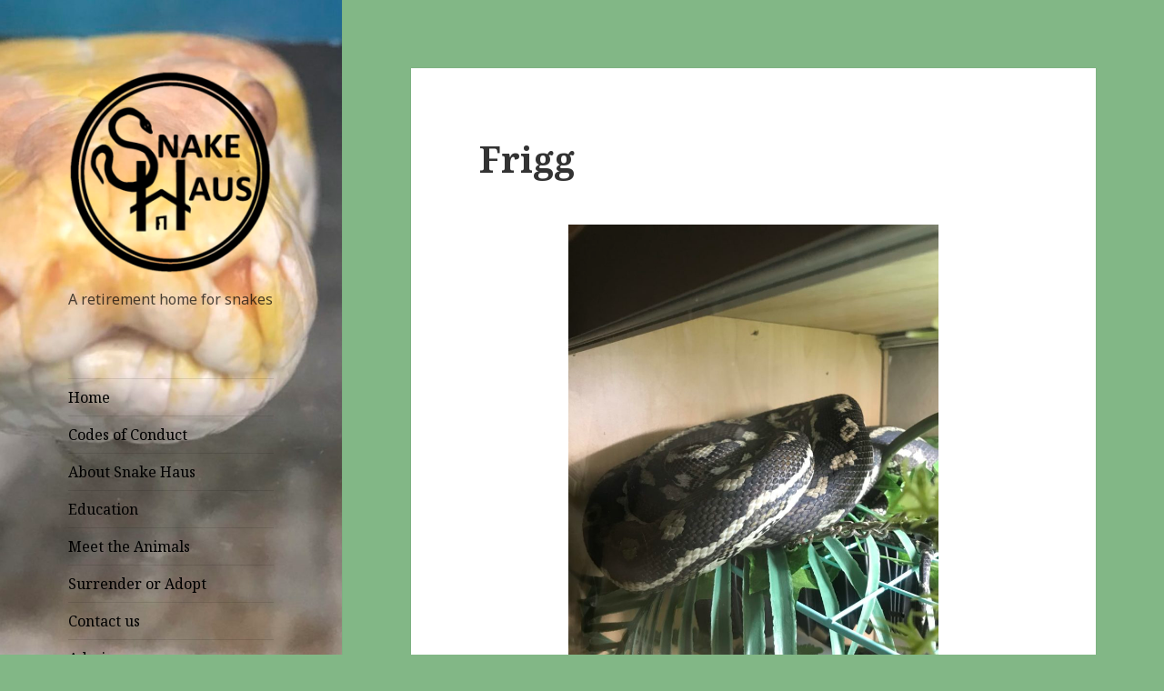

--- FILE ---
content_type: text/html; charset=UTF-8
request_url: https://www.snakehaus.com/frontpage/meet-the-animals/carpet-pythons/frigg/
body_size: 6863
content:
<!DOCTYPE html>
<html lang="en-US" class="no-js">
<head>
	<meta charset="UTF-8">
	<meta name="viewport" content="width=device-width">
	<link rel="profile" href="http://gmpg.org/xfn/11">
	<link rel="pingback" href="https://www.snakehaus.com/xmlrpc.php">
	<!--[if lt IE 9]>
	<script src="https://www.snakehaus.com/wp-content/themes/twentyfifteen/js/html5.js"></script>
	<![endif]-->
	<script>(function(html){html.className = html.className.replace(/\bno-js\b/,'js')})(document.documentElement);</script>
<title>Frigg</title>
<meta name='robots' content='max-image-preview:large' />
<link rel='dns-prefetch' href='//fonts.googleapis.com' />
<link rel='dns-prefetch' href='//s.w.org' />
<link href='https://fonts.gstatic.com' crossorigin rel='preconnect' />
<link rel="alternate" type="application/rss+xml" title=" &raquo; Feed" href="https://www.snakehaus.com/feed/" />
<link rel="alternate" type="application/rss+xml" title=" &raquo; Comments Feed" href="https://www.snakehaus.com/comments/feed/" />
		<script type="text/javascript">
			window._wpemojiSettings = {"baseUrl":"https:\/\/s.w.org\/images\/core\/emoji\/13.0.1\/72x72\/","ext":".png","svgUrl":"https:\/\/s.w.org\/images\/core\/emoji\/13.0.1\/svg\/","svgExt":".svg","source":{"concatemoji":"https:\/\/www.snakehaus.com\/wp-includes\/js\/wp-emoji-release.min.js?ver=5.7.14"}};
			!function(e,a,t){var n,r,o,i=a.createElement("canvas"),p=i.getContext&&i.getContext("2d");function s(e,t){var a=String.fromCharCode;p.clearRect(0,0,i.width,i.height),p.fillText(a.apply(this,e),0,0);e=i.toDataURL();return p.clearRect(0,0,i.width,i.height),p.fillText(a.apply(this,t),0,0),e===i.toDataURL()}function c(e){var t=a.createElement("script");t.src=e,t.defer=t.type="text/javascript",a.getElementsByTagName("head")[0].appendChild(t)}for(o=Array("flag","emoji"),t.supports={everything:!0,everythingExceptFlag:!0},r=0;r<o.length;r++)t.supports[o[r]]=function(e){if(!p||!p.fillText)return!1;switch(p.textBaseline="top",p.font="600 32px Arial",e){case"flag":return s([127987,65039,8205,9895,65039],[127987,65039,8203,9895,65039])?!1:!s([55356,56826,55356,56819],[55356,56826,8203,55356,56819])&&!s([55356,57332,56128,56423,56128,56418,56128,56421,56128,56430,56128,56423,56128,56447],[55356,57332,8203,56128,56423,8203,56128,56418,8203,56128,56421,8203,56128,56430,8203,56128,56423,8203,56128,56447]);case"emoji":return!s([55357,56424,8205,55356,57212],[55357,56424,8203,55356,57212])}return!1}(o[r]),t.supports.everything=t.supports.everything&&t.supports[o[r]],"flag"!==o[r]&&(t.supports.everythingExceptFlag=t.supports.everythingExceptFlag&&t.supports[o[r]]);t.supports.everythingExceptFlag=t.supports.everythingExceptFlag&&!t.supports.flag,t.DOMReady=!1,t.readyCallback=function(){t.DOMReady=!0},t.supports.everything||(n=function(){t.readyCallback()},a.addEventListener?(a.addEventListener("DOMContentLoaded",n,!1),e.addEventListener("load",n,!1)):(e.attachEvent("onload",n),a.attachEvent("onreadystatechange",function(){"complete"===a.readyState&&t.readyCallback()})),(n=t.source||{}).concatemoji?c(n.concatemoji):n.wpemoji&&n.twemoji&&(c(n.twemoji),c(n.wpemoji)))}(window,document,window._wpemojiSettings);
		</script>
		<style type="text/css">
img.wp-smiley,
img.emoji {
	display: inline !important;
	border: none !important;
	box-shadow: none !important;
	height: 1em !important;
	width: 1em !important;
	margin: 0 .07em !important;
	vertical-align: -0.1em !important;
	background: none !important;
	padding: 0 !important;
}
</style>
	<link rel='stylesheet' id='wp-block-library-css'  href='https://www.snakehaus.com/wp-content/plugins/gutenberg/build/block-library/style.css?ver=10.9.1' type='text/css' media='all' />
<link rel='stylesheet' id='twentyfifteen-fonts-css'  href='https://fonts.googleapis.com/css?family=Noto+Sans%3A400italic%2C700italic%2C400%2C700%7CNoto+Serif%3A400italic%2C700italic%2C400%2C700%7CInconsolata%3A400%2C700&#038;subset=latin%2Clatin-ext' type='text/css' media='all' />
<link rel='stylesheet' id='genericons-css'  href='https://www.snakehaus.com/wp-content/themes/twentyfifteen/genericons/genericons.css?ver=3.2' type='text/css' media='all' />
<link rel='stylesheet' id='twentyfifteen-style-css'  href='https://www.snakehaus.com/wp-content/themes/twentyfifteen/style.css?ver=5.7.14' type='text/css' media='all' />
<style id='twentyfifteen-style-inline-css' type='text/css'>

		/* Custom Header Background Color */
		body:before,
		.site-header {
			background-color: #8cb76e;
		}

		@media screen and (min-width: 59.6875em) {
			.site-header,
			.secondary {
				background-color: transparent;
			}

			.widget button,
			.widget input[type="button"],
			.widget input[type="reset"],
			.widget input[type="submit"],
			.widget_calendar tbody a,
			.widget_calendar tbody a:hover,
			.widget_calendar tbody a:focus {
				color: #8cb76e;
			}
		}
	

		/* Custom Sidebar Text Color */
		.site-title a,
		.site-description,
		.secondary-toggle:before {
			color: #000000;
		}

		.site-title a:hover,
		.site-title a:focus {
			color: #000000; /* Fallback for IE7 and IE8 */
			color: rgba( 0, 0, 0, 0.7);
		}

		.secondary-toggle {
			border-color: #000000; /* Fallback for IE7 and IE8 */
			border-color: rgba( 0, 0, 0, 0.1);
		}

		.secondary-toggle:hover,
		.secondary-toggle:focus {
			border-color: #000000; /* Fallback for IE7 and IE8 */
			border-color: rgba( 0, 0, 0, 0.3);
		}

		.site-title a {
			outline-color: #000000; /* Fallback for IE7 and IE8 */
			outline-color: rgba( 0, 0, 0, 0.3);
		}

		@media screen and (min-width: 59.6875em) {
			.secondary a,
			.dropdown-toggle:after,
			.widget-title,
			.widget blockquote cite,
			.widget blockquote small {
				color: #000000;
			}

			.widget button,
			.widget input[type="button"],
			.widget input[type="reset"],
			.widget input[type="submit"],
			.widget_calendar tbody a {
				background-color: #000000;
			}

			.textwidget a {
				border-color: #000000;
			}

			.secondary a:hover,
			.secondary a:focus,
			.main-navigation .menu-item-description,
			.widget,
			.widget blockquote,
			.widget .wp-caption-text,
			.widget .gallery-caption {
				color: rgba( 0, 0, 0, 0.7);
			}

			.widget button:hover,
			.widget button:focus,
			.widget input[type="button"]:hover,
			.widget input[type="button"]:focus,
			.widget input[type="reset"]:hover,
			.widget input[type="reset"]:focus,
			.widget input[type="submit"]:hover,
			.widget input[type="submit"]:focus,
			.widget_calendar tbody a:hover,
			.widget_calendar tbody a:focus {
				background-color: rgba( 0, 0, 0, 0.7);
			}

			.widget blockquote {
				border-color: rgba( 0, 0, 0, 0.7);
			}

			.main-navigation ul,
			.main-navigation li,
			.secondary-toggle,
			.widget input,
			.widget textarea,
			.widget table,
			.widget th,
			.widget td,
			.widget pre,
			.widget li,
			.widget_categories .children,
			.widget_nav_menu .sub-menu,
			.widget_pages .children,
			.widget abbr[title] {
				border-color: rgba( 0, 0, 0, 0.1);
			}

			.dropdown-toggle:hover,
			.dropdown-toggle:focus,
			.widget hr {
				background-color: rgba( 0, 0, 0, 0.1);
			}

			.widget input:focus,
			.widget textarea:focus {
				border-color: rgba( 0, 0, 0, 0.3);
			}

			.sidebar a:focus,
			.dropdown-toggle:focus {
				outline-color: rgba( 0, 0, 0, 0.3);
			}
		}
	
</style>
<!--[if lt IE 9]>
<link rel='stylesheet' id='twentyfifteen-ie-css'  href='https://www.snakehaus.com/wp-content/themes/twentyfifteen/css/ie.css?ver=20141010' type='text/css' media='all' />
<![endif]-->
<!--[if lt IE 8]>
<link rel='stylesheet' id='twentyfifteen-ie7-css'  href='https://www.snakehaus.com/wp-content/themes/twentyfifteen/css/ie7.css?ver=20141010' type='text/css' media='all' />
<![endif]-->
<link rel='stylesheet' id='tablepress-default-css'  href='https://www.snakehaus.com/wp-content/plugins/tablepress/css/default.min.css?ver=1.13' type='text/css' media='all' />
<script type='text/javascript' src='https://www.snakehaus.com/wp-includes/js/jquery/jquery.min.js?ver=3.5.1' id='jquery-core-js'></script>
<script type='text/javascript' src='https://www.snakehaus.com/wp-includes/js/jquery/jquery-migrate.min.js?ver=3.3.2' id='jquery-migrate-js'></script>
<link rel="https://api.w.org/" href="https://www.snakehaus.com/wp-json/" /><link rel="alternate" type="application/json" href="https://www.snakehaus.com/wp-json/wp/v2/pages/623" /><link rel="EditURI" type="application/rsd+xml" title="RSD" href="https://www.snakehaus.com/xmlrpc.php?rsd" />
<link rel="wlwmanifest" type="application/wlwmanifest+xml" href="https://www.snakehaus.com/wp-includes/wlwmanifest.xml" /> 
<meta name="generator" content="WordPress 5.7.14" />
<link rel="canonical" href="https://www.snakehaus.com/frontpage/meet-the-animals/carpet-pythons/frigg/" />
<link rel='shortlink' href='https://www.snakehaus.com/?p=623' />
<link rel="alternate" type="application/json+oembed" href="https://www.snakehaus.com/wp-json/oembed/1.0/embed?url=https%3A%2F%2Fwww.snakehaus.com%2Ffrontpage%2Fmeet-the-animals%2Fcarpet-pythons%2Ffrigg%2F" />
<link rel="alternate" type="text/xml+oembed" href="https://www.snakehaus.com/wp-json/oembed/1.0/embed?url=https%3A%2F%2Fwww.snakehaus.com%2Ffrontpage%2Fmeet-the-animals%2Fcarpet-pythons%2Ffrigg%2F&#038;format=xml" />
	<style type="text/css" id="twentyfifteen-header-css">
			.site-header {

			/*
			 * No shorthand so the Customizer can override individual properties.
			 * @see https://core.trac.wordpress.org/ticket/31460
			 */
			background-image: url(https://www.snakehaus.com/wp-content/uploads/2018/11/cropped-Willie-face-e1542953412192.jpeg);
			background-repeat: no-repeat;
			background-position: 50% 50%;
			-webkit-background-size: cover;
			-moz-background-size:    cover;
			-o-background-size:      cover;
			background-size:         cover;
		}

		@media screen and (min-width: 59.6875em) {
			body:before {

				/*
				 * No shorthand so the Customizer can override individual properties.
				 * @see https://core.trac.wordpress.org/ticket/31460
				 */
				background-image: url(https://www.snakehaus.com/wp-content/uploads/2018/11/cropped-Willie-face-e1542953412192.jpeg);
				background-repeat: no-repeat;
				background-position: 100% 50%;
				-webkit-background-size: cover;
				-moz-background-size:    cover;
				-o-background-size:      cover;
				background-size:         cover;
				border-right: 0;
			}

			.site-header {
				background: transparent;
			}
		}
		</style>
	<style type="text/css" id="custom-background-css">
body.custom-background { background-color: #82b786; }
</style>
	<link rel="icon" href="https://www.snakehaus.com/wp-content/uploads/2019/04/cropped-green-logo-32x32.png" sizes="32x32" />
<link rel="icon" href="https://www.snakehaus.com/wp-content/uploads/2019/04/cropped-green-logo-192x192.png" sizes="192x192" />
<link rel="apple-touch-icon" href="https://www.snakehaus.com/wp-content/uploads/2019/04/cropped-green-logo-180x180.png" />
<meta name="msapplication-TileImage" content="https://www.snakehaus.com/wp-content/uploads/2019/04/cropped-green-logo-270x270.png" />
</head>

<body class="page-template-default page page-id-623 page-parent page-child parent-pageid-403 custom-background wp-custom-logo">
<div id="page" class="hfeed site">
	<a class="skip-link screen-reader-text" href="#content">Skip to content</a>

	<div id="sidebar" class="sidebar">
		<header id="masthead" class="site-header" role="banner">
			<div class="site-branding">
				<a href="https://www.snakehaus.com/" class="custom-logo-link" rel="home"><img width="248" height="248" src="https://www.snakehaus.com/wp-content/uploads/2019/03/cropped-SnakeHaus-black-VECTOR.png" class="custom-logo" alt="" srcset="https://www.snakehaus.com/wp-content/uploads/2019/03/cropped-SnakeHaus-black-VECTOR.png 248w, https://www.snakehaus.com/wp-content/uploads/2019/03/cropped-SnakeHaus-black-VECTOR-150x150.png 150w" sizes="(max-width: 248px) 100vw, 248px" /></a>						<p class="site-title"><a href="https://www.snakehaus.com/" rel="home"></a></p>
											<p class="site-description">A retirement home for snakes</p>
									<button class="secondary-toggle">Menu and widgets</button>
			</div><!-- .site-branding -->
		</header><!-- .site-header -->

			<div id="secondary" class="secondary">

					<nav id="site-navigation" class="main-navigation" role="navigation">
				<div class="menu-navigate-container"><ul id="menu-navigate" class="nav-menu"><li id="menu-item-2713" class="menu-item menu-item-type-custom menu-item-object-custom menu-item-home menu-item-2713"><a href="https://www.snakehaus.com">Home</a></li>
<li id="menu-item-17814" class="menu-item menu-item-type-post_type menu-item-object-page menu-item-17814"><a href="https://www.snakehaus.com/codes-of-conduct/">Codes of Conduct</a></li>
<li id="menu-item-2714" class="menu-item menu-item-type-post_type menu-item-object-page menu-item-2714"><a href="https://www.snakehaus.com/frontpage/about/">About Snake Haus</a></li>
<li id="menu-item-2716" class="menu-item menu-item-type-post_type menu-item-object-page menu-item-2716"><a href="https://www.snakehaus.com/frontpage/education/">Education</a></li>
<li id="menu-item-2715" class="menu-item menu-item-type-post_type menu-item-object-page current-page-ancestor menu-item-2715"><a href="https://www.snakehaus.com/frontpage/meet-the-animals/">Meet the Animals</a></li>
<li id="menu-item-2717" class="menu-item menu-item-type-post_type menu-item-object-page menu-item-2717"><a href="https://www.snakehaus.com/frontpage/surrender-adopt/">Surrender or Adopt</a></li>
<li id="menu-item-2718" class="menu-item menu-item-type-post_type menu-item-object-page menu-item-2718"><a href="https://www.snakehaus.com/frontpage/contact-us/">Contact us</a></li>
<li id="menu-item-5261" class="menu-item menu-item-type-post_type menu-item-object-page menu-item-5261"><a href="https://www.snakehaus.com/administrative-links/">Admin</a></li>
</ul></div>			</nav><!-- .main-navigation -->
		
		
					<div id="widget-area" class="widget-area" role="complementary">
				<aside id="search-2" class="widget widget_search"><h2 class="widget-title">Search Snake Haus</h2><form role="search" method="get" class="search-form" action="https://www.snakehaus.com/">
				<label>
					<span class="screen-reader-text">Search for:</span>
					<input type="search" class="search-field" placeholder="Search &hellip;" value="" name="s" />
				</label>
				<input type="submit" class="search-submit screen-reader-text" value="Search" />
			</form></aside><aside id="text-11" class="widget widget_text"><h2 class="widget-title">DONATE Directly</h2>			<div class="textwidget"><p><a href="https://www.snakehaus.com/frontpage/donate-to-snake-haus/"><img loading="lazy" class="" src="https://images.news18.com/ibnlive/uploads/2019/06/Paypal-logo.jpg" alt="PayPal Releases Global Impact Report, Processed $16 Billion in Contributions in 2019" width="143" height="95" /></a></p>
</div>
		</aside><aside id="text-8" class="widget widget_text"><h2 class="widget-title">DONATE via Amazon Smile</h2>			<div class="textwidget"><p><a href="https://www.snakehaus.com/donate-via-amazon-smile/"><img loading="lazy" class="alignnone wp-image-11034" src="https://www.snakehaus.com/wp-content/uploads/2020/11/image.png" alt="" width="126" height="127" srcset="https://www.snakehaus.com/wp-content/uploads/2020/11/image.png 225w, https://www.snakehaus.com/wp-content/uploads/2020/11/image-150x150.png 150w" sizes="(max-width: 126px) 100vw, 126px" /></a></p>
</div>
		</aside><aside id="text-13" class="widget widget_text"><h2 class="widget-title">Send us supplies</h2>			<div class="textwidget"><p><a href="https://www.amazon.com/hz/wishlist/ls/38QSFQ5R3HF4O?ref_=wl_share"><img loading="lazy" class="alignnone  wp-image-11224" src="https://www.snakehaus.com/wp-content/uploads/2020/11/safe_image-300x156.jpg" alt="" width="148" height="77" srcset="https://www.snakehaus.com/wp-content/uploads/2020/11/safe_image-300x156.jpg 300w, https://www.snakehaus.com/wp-content/uploads/2020/11/safe_image-768x400.jpg 768w, https://www.snakehaus.com/wp-content/uploads/2020/11/safe_image.jpg 1000w" sizes="(max-width: 148px) 100vw, 148px" /></a></p>
</div>
		</aside><aside id="block-3" class="widget widget_block">
<h2>Online Store</h2>
</aside><aside id="block-4" class="widget widget_block widget_media_image">
<div class="wp-block-image"><figure class="alignleft"><a href="https://snakehaus.myshopify.com/?fbclid=IwAR15B3DF-QSi1Bf5p7gF16w8LVkRNEEUfBFaIq8ldSkmGTUOFO0sG2Bla6o"><img src="https://cdn-icons-png.flaticon.com/512/825/825500.png" alt="Shopify  free icon"/></a></figure></div>
</aside><aside id="text-5" class="widget widget_text"><h2 class="widget-title">Online FORMS</h2>			<div class="textwidget"><p><a href="https://docs.google.com/forms/d/e/1FAIpQLSeED2EqrapVmq1xo8NN8W6TN9JmNJx69vyF3Svotu7no1wpLQ/viewform?usp=sf_link"><strong>Questions &amp; Answers</strong></a></p>
<p><a href="https://docs.google.com/forms/d/e/1FAIpQLScpEROXNzlj_GKV0ZqObaBwTYn1P9dYj557pL0EBgImEZ_C4Q/viewform?usp=sf_link"><strong>Request an Event</strong></a></p>
<p><a href="https://docs.google.com/forms/d/e/1FAIpQLSew9ffeuo8OZEa99kgnt6PoJs2dLMFB20-U8WDFsKfwbv4VfA/viewform?usp=sf_link"><strong>Volunteer with Snake Haus</strong></a></p>
<p><a href="https://docs.google.com/forms/d/e/1FAIpQLScuAhT-RWm4dM2eTMHD2DD6EFIAOFjkoaQVD6ICadGfBf1biA/viewform?usp=sf_link"><strong>Adoption Application</strong></a></p>
<p><a href="https://docs.google.com/forms/d/e/1FAIpQLSdFI0r0MS_jjbzonOmF3ES23WCyOlPN7QbH_Vq2yIyAlEk0VA/viewform?usp=sf_link"><strong>Surrender Request</strong></a></p>
<p>&nbsp;</p>
<p>&nbsp;</p>
</div>
		</aside><aside id="media_image-3" class="widget widget_media_image"><img width="213" height="300" src="https://www.snakehaus.com/wp-content/uploads/2019/04/Black-snake-heart@4x-1-213x300.png" class="image wp-image-4560  attachment-medium size-medium" alt="" loading="lazy" style="max-width: 100%; height: auto;" srcset="https://www.snakehaus.com/wp-content/uploads/2019/04/Black-snake-heart@4x-1-213x300.png 213w, https://www.snakehaus.com/wp-content/uploads/2019/04/Black-snake-heart@4x-1-768x1081.png 768w, https://www.snakehaus.com/wp-content/uploads/2019/04/Black-snake-heart@4x-1-728x1024.png 728w" sizes="(max-width: 213px) 100vw, 213px" /></aside><aside id="text-3" class="widget widget_text">			<div class="textwidget"><p><strong>Thank you for visiting Snake Haus!</strong></p>
</div>
		</aside>
		<aside id="recent-posts-3" class="widget widget_recent_entries">
		<h2 class="widget-title">Daily Posts</h2>
		<ul>
											<li>
					<a href="https://www.snakehaus.com/2025/02/27/snakes-101-police-academy-march-2025/">Snakes 101 Police Academy March 2025</a>
											<span class="post-date">February 27, 2025</span>
									</li>
					</ul>

		</aside>			</div><!-- .widget-area -->
		
	</div><!-- .secondary -->

	</div><!-- .sidebar -->

	<div id="content" class="site-content">

	<div id="primary" class="content-area">
		<main id="main" class="site-main" role="main">

		
<article id="post-623" class="post-623 page type-page status-publish hentry">
	
	<header class="entry-header">
		<h1 class="entry-title">Frigg</h1>	</header><!-- .entry-header -->

	<div class="entry-content">
		
<div class="wp-block-image"><figure class="aligncenter is-resized"><img loading="lazy" src="https://www.snakehaus.com/wp-content/uploads/2018/11/IMG_2331-e1543168788412-768x1024.jpg" alt="" class="wp-image-1181" width="407" height="542" srcset="https://www.snakehaus.com/wp-content/uploads/2018/11/IMG_2331-e1543168788412-768x1024.jpg 768w, https://www.snakehaus.com/wp-content/uploads/2018/11/IMG_2331-e1543168788412-225x300.jpg 225w, https://www.snakehaus.com/wp-content/uploads/2018/11/IMG_2331-e1543168788412.jpg 1512w" sizes="(max-width: 407px) 100vw, 407px" /></figure></div>



<p style="text-align:center" class="has-text-color has-vivid-green-cyan-color"><em><a href="https://www.snakehaus.com/frontpage/meet-the-animals/carpet-pythons/frigg/patient-records/">Patient Records</a></em></p>



<div class="wp-block-image"><figure class="alignright is-resized"><img loading="lazy" src="https://www.snakehaus.com/wp-content/uploads/2019/07/Level-4@4x-1-709x1024.png" alt="" class="wp-image-5670" width="87" height="125" srcset="https://www.snakehaus.com/wp-content/uploads/2019/07/Level-4@4x-1-709x1024.png 709w, https://www.snakehaus.com/wp-content/uploads/2019/07/Level-4@4x-1-208x300.png 208w, https://www.snakehaus.com/wp-content/uploads/2019/07/Level-4@4x-1-768x1109.png 768w" sizes="(max-width: 87px) 100vw, 87px" /></figure></div>



<p class="has-medium-font-size"><strong>Axanthic Coastal Cross</strong></p>



<p>We&#8217;re not quite sure what Frigg is! <br>We were told she is a Jungle but her markings look more like a Coastal.&nbsp; But what the heck is up with those spots?! Could she be a diamond cross? And she has no yellow what so ever; her stark black and white coloration may mean that she is Axanthic which means &#8220;lack of yellow pigment&#8221;.&nbsp; We have seen white Coastals and white Jungles so perhaps she is a cross of those two.&nbsp; Well, shoot.&nbsp; That doesn&#8217;t explain those spots.&nbsp;</p>



<p> Ah well, she is absolutely gorgeous whatever she is and has a wonderfully social personality.</p>



<ul class="wp-block-gallery columns-3 is-cropped"><li class="blocks-gallery-item"><figure><img loading="lazy" width="768" height="1024" src="https://www.snakehaus.com/wp-content/uploads/2018/11/IMG_3240-e1543168844549-768x1024.jpg" alt="" data-id="1185" data-link="https://www.snakehaus.com/img_3240/" class="wp-image-1185" srcset="https://www.snakehaus.com/wp-content/uploads/2018/11/IMG_3240-e1543168844549-768x1024.jpg 768w, https://www.snakehaus.com/wp-content/uploads/2018/11/IMG_3240-e1543168844549-225x300.jpg 225w, https://www.snakehaus.com/wp-content/uploads/2018/11/IMG_3240-e1543168844549.jpg 1512w" sizes="(max-width: 768px) 100vw, 768px" /></figure></li><li class="blocks-gallery-item"><figure><img loading="lazy" width="768" height="1024" src="https://www.snakehaus.com/wp-content/uploads/2018/11/IMG_2316-e1543168824568-768x1024.jpg" alt="" data-id="1184" data-link="https://www.snakehaus.com/img_2316/" class="wp-image-1184" srcset="https://www.snakehaus.com/wp-content/uploads/2018/11/IMG_2316-e1543168824568-768x1024.jpg 768w, https://www.snakehaus.com/wp-content/uploads/2018/11/IMG_2316-e1543168824568-225x300.jpg 225w, https://www.snakehaus.com/wp-content/uploads/2018/11/IMG_2316-e1543168824568.jpg 1512w" sizes="(max-width: 768px) 100vw, 768px" /><figcaption>Frigg</figcaption></figure></li><li class="blocks-gallery-item"><figure><img loading="lazy" width="1024" height="768" src="https://www.snakehaus.com/wp-content/uploads/2018/11/IMG_3237-1024x768.jpg" alt="" data-id="1183" data-link="https://www.snakehaus.com/img_3237/" class="wp-image-1183"/></figure></li></ul>



<hr class="wp-block-separator"/>



<div class="wp-block-button aligncenter"><a class="wp-block-button__link has-background has-vivid-cyan-blue-background-color" href="https://www.snakehaus.com/frontpage/meet-the-animals/carpet-pythons/">Back to Carpets</a></div>



<section class="footer-new"><div class="footer footer-component--outer component-wrapper"><div class="bg sib " style="background-image:url();background-color:;background-position:;background-size:;opacity:"></div><div class="footer-component--inner"><div style="text-align:center">© 2018 Snake Haus | Made by Sara Mayes for </div><div style="text-align:center"><a href="https://www.snakehaus.com/">Snake Haus</a></div><div style="text-align:center"></div><div class="links"><a class="color-black mdi mdi-" href=""></a><a class="color-black mdi mdi-" href="#"></a><a class="color-black mdi mdi-" href="#"></a></div></div></div></section>
			</div><!-- .entry-content -->

	
</article><!-- #post-## -->

		</main><!-- .site-main -->
	</div><!-- .content-area -->


	</div><!-- .site-content -->

	<footer id="colophon" class="site-footer" role="contentinfo">
		<div class="site-info">
						<a class="privacy-policy-link" href="https://www.snakehaus.com/frontpage/contact-us/privacy-policy/">Privacy Policy</a><span role="separator" aria-hidden="true"></span>			<a href="https://wordpress.org/" class="imprint">
				Proudly powered by WordPress			</a>
		</div><!-- .site-info -->
	</footer><!-- .site-footer -->

</div><!-- .site -->

<script type='text/javascript' src='https://www.snakehaus.com/wp-content/themes/twentyfifteen/js/skip-link-focus-fix.js?ver=20141010' id='twentyfifteen-skip-link-focus-fix-js'></script>
<script type='text/javascript' id='twentyfifteen-script-js-extra'>
/* <![CDATA[ */
var screenReaderText = {"expand":"<span class=\"screen-reader-text\">expand child menu<\/span>","collapse":"<span class=\"screen-reader-text\">collapse child menu<\/span>"};
/* ]]> */
</script>
<script type='text/javascript' src='https://www.snakehaus.com/wp-content/themes/twentyfifteen/js/functions.js?ver=20150330' id='twentyfifteen-script-js'></script>
<script type='text/javascript' src='https://www.snakehaus.com/wp-includes/js/wp-embed.min.js?ver=5.7.14' id='wp-embed-js'></script>

</body>
</html>
